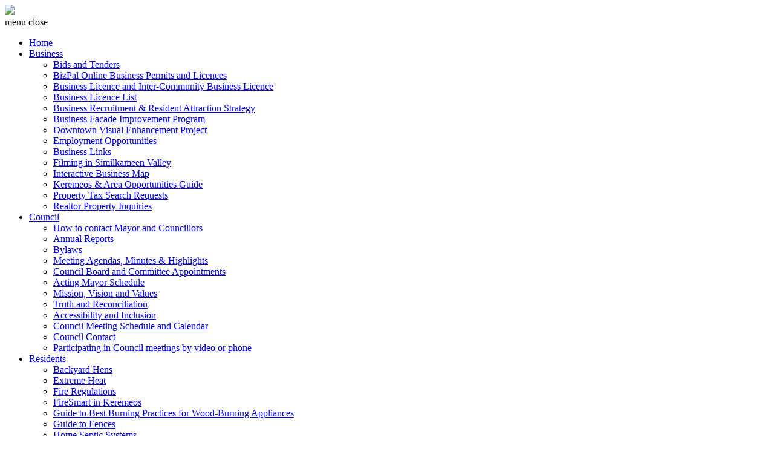

--- FILE ---
content_type: text/html; charset=UTF-8
request_url: https://www.keremeos.ca/mission-vision-and-values
body_size: 35786
content:
<!DOCTYPE html>
<!--[if lt IE 7]>      <html class="no-js lt-ie9 lt-ie8 lt-ie7"> <![endif]-->
<!--[if IE 7]>         <html class="no-js lt-ie9 lt-ie8"> <![endif]-->
<!--[if IE 8]>         <html class="no-js lt-ie9"> <![endif]-->
<!--[if gt IE 8]><!--> <html class="no-js"> <!--<![endif]-->
    <head>
        <meta charset="utf-8">
        <meta http-equiv="X-UA-Compatible" content="IE=edge,chrome=1">
        <title>Village of Keremeos - Mission, Vision and Values</title>
        <meta name="description" content="" />
        <meta name="viewport" content="width=device-width, initial-scale=1.0, user-scalable=0, minimum-scale=1.0, maximum-scale=1.0" />
        <link rel="canonical" href="" />
        <link rel="apple-touch-icon" sizes="57x57" href="/themes/keremeos/img/apple-icon-57x57.png">
        <link rel="apple-touch-icon" sizes="60x60" href="/themes/keremeos/img/apple-icon-60x60.png">
        <link rel="apple-touch-icon" sizes="72x72" href="/themes/keremeos/img/apple-icon-72x72.png">
        <link rel="apple-touch-icon" sizes="76x76" href="/themes/keremeos/img/apple-icon-76x76.png">
        <link rel="apple-touch-icon" sizes="114x114" href="/themes/keremeos/img/apple-icon-114x114.png">
        <link rel="apple-touch-icon" sizes="120x120" href="/themes/keremeos/img/apple-icon-120x120.png">
        <link rel="apple-touch-icon" sizes="144x144" href="/themes/keremeos/img/apple-icon-144x144.png">
        <link rel="apple-touch-icon" sizes="152x152" href="/themes/keremeos/img/apple-icon-152x152.png">
        <link rel="apple-touch-icon" sizes="180x180" href="/themes/keremeos/img/apple-icon-180x180.png">
        <link rel="icon" type="image/png" sizes="192x192"  href="/themes/keremeos/img/android-icon-192x192.png">
        <link rel="icon" type="image/png" sizes="32x32" href="/themes/keremeos/img/favicon-32x32.png">
        <link rel="icon" type="image/png" sizes="96x96" href="/themes/keremeos/img/favicon-96x96.png">
        <link rel="icon" type="image/png" sizes="16x16" href="/themes/keremeos/img/favicon-16x16.png">
        <link rel="manifest" href="/themes/keremeos/manifest.json">
        <meta name="msapplication-TileColor" content="#ffffff">
        <meta name="msapplication-TileImage" content="/themes/keremeos/img/ms-icon-144x144.png">
        <meta name="theme-color" content="#ffffff">        
        <link rel="stylesheet" href="/themes/keremeos/css/normalize.min.css">
        <link rel="stylesheet" href="/themes/keremeos/css/screen.css" media="screen">
        <script src="/themes/keremeos/js/modernizr-2.6.2-respond-1.1.0.min.js"></script>
        <!-- Google Analytics -->
        <script>
        (function(i,s,o,g,r,a,m){i['GoogleAnalyticsObject']=r;i[r]=i[r]||function(){
        (i[r].q=i[r].q||[]).push(arguments)},i[r].l=1*new Date();a=s.createElement(o),
        m=s.getElementsByTagName(o)[0];a.async=1;a.src=g;m.parentNode.insertBefore(a,m)
        })(window,document,'script','https://www.google-analytics.com/analytics.js','ga');

        ga('create', 'UA-136021841-1', 'auto');
        ga('send', 'pageview');
        </script>
        <!-- End Google Analytics -->

        <!-- Facebook Pixel Code -->
        <script>
        !function(f,b,e,v,n,t,s)
        {if(f.fbq)return;n=f.fbq=function(){n.callMethod?
        n.callMethod.apply(n,arguments):n.queue.push(arguments)};
        if(!f._fbq)f._fbq=n;n.push=n;n.loaded=!0;n.version='2.0';
        n.queue=[];t=b.createElement(e);t.async=!0;
        t.src=v;s=b.getElementsByTagName(e)[0];
        s.parentNode.insertBefore(t,s)}(window,document,'script',
        'https://connect.facebook.net/en_US/fbevents.js');
         fbq('init', '356156181750870'); 
        fbq('track', 'PageView');
        </script>
        <noscript>
         <img height="1" width="1" 
        src="https://www.facebook.com/tr?id=356156181750870&ev=PageView
        &noscript=1"/>
        </noscript>
        <!-- End Facebook Pixel Code -->
    </head>
    <body>

        

        <!--[if lt IE 7]>
            <p class="chromeframe">You are using an <strong>outdated</strong> browser. Please <a href="http://browsehappy.com/">upgrade your browser</a> or <a href="http://www.google.com/chromeframe/?redirect=true">activate Google Chrome Frame</a> to improve your experience.</p>
        <![endif]-->

        <header>
            <a class="logoContainer" href="/home"><img src="/themes/keremeos/img/logo.png" class="logo" /></a>
            <div id="menuPull">
                <span class="spinner"></span>
                <span class="spinner"></span>
                <span class="spinner"></span>
                <span class="menuLabel">menu</span>
                <span class="closeLabel">close</span> 
            </div>

            <div id="bannerContainer" class="contentBanner"><div class="bannerImage" style="background: url('/themes/keremeos/img/banner-default.png') no-repeat 100% 50%; background-size:cover;"></div></div>
            <section class="menus">
                <div class="mainWrapper">
                    <nav id="main" class="columnMenu">
                        
<ul>
<li class="  cols"><a href="https://www.keremeos.ca/" class="">Home</a></li>
<li class="business  children  cols"><a href="https://www.keremeos.ca/business" class="">Business</a>
<ul>
<div class="col"><li class="bids-and-tenders "><a href="https://www.keremeos.ca/bids-and-tenders" class="">Bids and Tenders</a></li>
<li class="bizpal-online-business-permits-and-licences "><a href="https://www.keremeos.ca/bizpal-online-business-permits-and-licences" class="">BizPal Online Business Permits and Licences</a></li>
<li class="business-licence-and-inter-community-business-licence "><a href="https://www.keremeos.ca/business-licence-and-inter-community-business-licence" class="">Business Licence and Inter-Community Business Licence</a></li>
<li class="business-licence-list "><a href="https://www.keremeos.ca/business-licence-list" class="">Business Licence List</a></li>
<li class="business-recruitment-amp-resident-attraction-strategy "><a href="https://www.keremeos.ca/business-recruitment-amp-resident-attraction-strategy" class="">Business Recruitment &amp; Resident Attraction Strategy</a></li>
<li class="business-facade-improvement-program "><a href="https://www.keremeos.ca/business-facade-improvement-program" class="">Business Facade Improvement Program</a></li>
<li class="downtown-visual-enhancement-project "><a href="https://www.keremeos.ca/downtown-visual-enhancement-project" class="">Downtown Visual Enhancement Project</a></li>
</div><div class="col"><li class="employment-opportunities "><a href="https://www.keremeos.ca/employment-opportunities" class="">Employment Opportunities</a></li>
<li class="business-links "><a href="https://www.keremeos.ca/business-links" class="">Business Links</a></li>
<li class="filming-in-similkameen-valley "><a href="https://www.keremeos.ca/filming-in-similkameen-valley" class="">Filming in Similkameen Valley</a></li>
<li class="Interactive-Business-Map "><a href="https://www.keremeos.ca/Interactive-Business-Map" class="">Interactive Business Map</a></li>
<li class="keremeos-area-opportunities-guide "><a href="https://www.keremeos.ca/keremeos-area-opportunities-guide" class="">Keremeos &amp; Area Opportunities Guide</a></li>
<li class="property-tax-search-requests "><a href="https://www.keremeos.ca/property-tax-search-requests" class="">Property Tax Search Requests</a></li>
<li class="realtor-property-inquiries "><a href="https://www.keremeos.ca/realtor-property-inquiries" class="">Realtor Property Inquiries</a></li>
</div><div class="colNavBannerImages" style="border-left:none;"></div></ul>
</li>
<li class="council active   children  cols"><a href="https://www.keremeos.ca/council" class=" active ">Council</a>
<ul>
<div class="col"><li class="how-to-contact-mayor-and-councillors "><a href="https://www.keremeos.ca/how-to-contact-mayor-and-councillors" class="">How to contact Mayor and Councillors</a></li>
<li class="annual-reports "><a href="https://www.keremeos.ca/annual-reports" class="">Annual Reports</a></li>
<li class="bylaws "><a href="https://www.keremeos.ca/bylaws" class="">Bylaws</a></li>
<li class="meeting-agendas-minutes-and-highlights "><a href="https://www.keremeos.ca/meeting-agendas-minutes-and-highlights" class="">Meeting Agendas, Minutes &amp; Highlights</a></li>
<li class="council-board-and-committee-appointments "><a href="https://www.keremeos.ca/council-board-and-committee-appointments" class="">Council Board and Committee Appointments</a></li>
<li class="https://keremeos.civicweb.net/filepro/documents/162 "><a href="https://keremeos.civicweb.net/filepro/documents/162" class="">Acting Mayor Schedule</a></li>
</div><div class="col"><li class="mission-vision-and-values active  "><a href="https://www.keremeos.ca/mission-vision-and-values" class=" active ">Mission, Vision and Values</a></li>
<li class="truth-and-reconciliation "><a href="https://www.keremeos.ca/truth-and-reconciliation" class="">Truth and Reconciliation</a></li>
<li class="accessibility-and-inclusion "><a href="https://www.keremeos.ca/accessibility-and-inclusion" class="">Accessibility and Inclusion</a></li>
<li class="https://keremeos.civicweb.net/filepro/documents/1623 "><a href="https://keremeos.civicweb.net/filepro/documents/1623" class="">Council Meeting Schedule and Calendar</a></li>
<li class="council-contact "><a href="https://www.keremeos.ca/council-contact" class="">Council Contact</a></li>
<li class="participating-in-council-meetings-by-video-or-phone "><a href="https://www.keremeos.ca/participating-in-council-meetings-by-video-or-phone" class="">Participating in Council meetings by video or phone</a></li>
</div><div class="colNavBannerImages" style="border-left:none;"></div></ul>
</li>
<li class="residents  children  cols"><a href="https://www.keremeos.ca/residents" class="">Residents</a>
<ul>
<div class="col"><li class="backyard-hens "><a href="https://www.keremeos.ca/backyard-hens" class="">Backyard Hens</a></li>
<li class="extreme-heat "><a href="https://www.keremeos.ca/extreme-heat" class="">Extreme Heat</a></li>
<li class="fire-regulations "><a href="https://www.keremeos.ca/fire-regulations" class="">Fire Regulations</a></li>
<li class="firesmart-in-keremeos "><a href="https://www.keremeos.ca/firesmart-in-keremeos" class="">FireSmart in Keremeos</a></li>
<li class="guide-to-best-burning-practices-for-wood-burning-appliances "><a href="https://www.keremeos.ca/guide-to-best-burning-practices-for-wood-burning-appliances" class="">Guide to Best Burning Practices for Wood-Burning Appliances</a></li>
<li class="guide-to-fences "><a href="https://www.keremeos.ca/guide-to-fences" class="">Guide to Fences</a></li>
<li class="home-septic-systems "><a href="https://www.keremeos.ca/home-septic-systems" class="">Home Septic Systems</a></li>
<li class="invasive-species "><a href="https://www.keremeos.ca/invasive-species" class="">Invasive Species</a></li>
</div><div class="col"><li class="keremeos-flood-mitigation-strategies "><a href="https://www.keremeos.ca/keremeos-flood-mitigation-strategies" class="">Keremeos Flood Mitigation Strategies</a></li>
<li class="name-or-address-changes "><a href="https://www.keremeos.ca/name-or-address-changes" class="">Name or Address Changes</a></li>
<li class="rodent-control "><a href="https://www.keremeos.ca/rodent-control" class="">Rodent Control &amp; Prevention</a></li>
<li class="seniors-center "><a href="https://www.keremeos.ca/seniors-center" class="">Seniors Center</a></li>
<li class="snow-clearing "><a href="https://www.keremeos.ca/snow-clearing" class="">Snow Clearing Information</a></li>
<li class="south-okanagan-similkameen-restorative-justice-program "><a href="https://www.keremeos.ca/south-okanagan-similkameen-restorative-justice-program" class="">South Okanagan Similkameen Restorative Justice Program</a></li>
<li class="virtual-wildfire-preparedness-day "><a href="https://www.keremeos.ca/virtual-wildfire-preparedness-day" class="">Virtual Wildfire Preparedness Day!</a></li>
<li class="Water and Water Conservation "><a href="https://www.keremeos.ca/Water and Water Conservation" class="">Water and Water Conservation</a></li>
</div><div class="colNavBannerImages" style="border-left:none;"></div></ul>
</li>
<li class="emergency-services  cols"><a href="https://www.keremeos.ca/emergency-services" class="">Emergency Services</a></li>
<li class="services  children  cols"><a href="https://www.keremeos.ca/services" class="">Community Services</a>
<ul>
<div class="col"><li class="administration "><a href="https://www.keremeos.ca/administration" class="">Administration</a></li>
<li class="animal-control "><a href="https://www.keremeos.ca/animal-control" class="">Animal Control</a></li>
<li class="building-permit-inspections "><a href="https://www.keremeos.ca/building-permit-inspections" class="">Building Permit &amp; Inspections</a></li>
<li class="bylaw-enforcement "><a href="https://www.keremeos.ca/bylaw-enforcement" class="">Bylaw Enforcement</a></li>
<li class="cemetery "><a href="https://www.keremeos.ca/cemetery" class="">Cemetery</a></li>
<li class="claims-against-the-village-of-keremeos "><a href="https://www.keremeos.ca/claims-against-the-village-of-keremeos" class="">Claims Against the Village of Keremeos</a></li>
<li class="climate-action-plan "><a href="https://www.keremeos.ca/climate-action-plan" class="">Climate Action Plan</a></li>
<li class="employment-services "><a href="https://www.keremeos.ca/employment-services" class="">Employment Services</a></li>
<li class="finance "><a href="https://www.keremeos.ca/finance" class="">Finance</a></li>
<li class="freedom-of-information "><a href="https://www.keremeos.ca/freedom-of-information" class="">Freedom of Information</a></li>
<li class="garbage-and-recycling "><a href="https://www.keremeos.ca/garbage-and-recycling" class="">Garbage &amp; Recycling</a></li>
</div><div class="col"><li class="health-services "><a href="https://www.keremeos.ca/health-services" class="">Health Services</a></li>
<li class="housing-needs "><a href="https://www.keremeos.ca/housing-needs" class="">Housing Needs </a></li>
<li class="liquid-waste-management-plan "><a href="https://www.keremeos.ca/liquid-waste-management-plan" class="">Liquid Waste Management Plan</a></li>
<li class="mapping-services "><a href="https://www.keremeos.ca/mapping-services" class="">Mapping Services</a></li>
<li class="memorial-bench-program "><a href="https://www.keremeos.ca/memorial-bench-program" class="">Memorial bench program</a></li>
<li class="planning-and-development "><a href="https://www.keremeos.ca/planning-and-development" class="">Planning &amp; Development</a></li>
<li class="property-taxes "><a href="https://www.keremeos.ca/property-taxes" class="">Property Taxes</a></li>
<li class="protecting-municipal-wastewater-collection-system "><a href="https://www.keremeos.ca/protecting-municipal-wastewater-collection-system" class="">Protecting Municipal Wastewater Collection System</a></li>
<li class="public-works "><a href="https://www.keremeos.ca/public-works" class="">Public Works</a></li>
<li class="recreational-services "><a href="https://www.keremeos.ca/recreational-services" class="">Recreational Services</a></li>
<li class="similkameen-transit "><a href="https://www.keremeos.ca/similkameen-transit" class="">Similkameen Transit</a></li>
</div><div class="colNavBannerImages" style="border-left:none;"></div></ul>
</li>
<li class="visitor-information  children  cols"><a href="https://www.keremeos.ca/visitor-information" class="">Visitor Information</a>
<ul>
<div class="col"><li class="planning-your-trip "><a href="https://www.keremeos.ca/planning-your-trip" class="">Planning Your Trip</a></li>
<li class="annual-events "><a href="https://www.keremeos.ca/annual-events" class="">Annual Events</a></li>
<li class="parks-and-public-amenities "><a href="https://www.keremeos.ca/parks-and-public-amenities" class="">Parks &amp; Public Amenities</a></li>
</div><div class="col"><li class="historical-photos-of-keremeos "><a href="https://www.keremeos.ca/historical-photos-of-keremeos" class="">Historical Photos of Keremeos</a></li>
<li class="area-attractions "><a href="https://www.keremeos.ca/area-attractions" class="">Area Attractions</a></li>
<li class="accomodations "><a href="https://www.keremeos.ca/accomodations" class="">Accomodations</a></li>
</div><div class="colNavBannerImages" style="border-left:none;"></div></ul>
</li>
                  
                    </nav>
                </div>
                <div class="secondaryWrapper">
                    <nav id="secondary">
                        
<ul>
<li class="notification-signup "><a href="https://www.keremeos.ca/notification-signup" class="">Notification Signup</a></li>
<li class="http://keremeos.civicweb.net "><a href="http://keremeos.civicweb.net" class="">Online Docs</a></li>
</ul>
             
                    </nav>
                    <div class="weatherContainer">
                        <p class="weatherTemp" >-4°</p>
                        <img class="weatherStatusImage" src="/themes/keremeos/img/weather-icons/clouds.png" />
                    </div>
                    <form id="headerSearchForm" method="get" action="/search/search/searchresult">
                        <label for="fieldSearch"><input id="q" name="q" placeholder="search site..." value=""></label>
                    </form>
                </div>

                <div class="mobileWrapper">
                    <a class="logoContainer" href="/home"><img src="/themes/keremeos/img/logo.png" class="logo" /></a>
                    <nav id="mobileMenu" class="main slideMobileMenu">
                        
<ul>
<li class=" "><a href="https://www.keremeos.ca/" class="">Home</a></li>
<li class="business  children "><a href="https://www.keremeos.ca/business" class="">Business</a>
<ul>
<li class="bids-and-tenders "><a href="https://www.keremeos.ca/bids-and-tenders" class="">Bids and Tenders</a></li>
<li class="bizpal-online-business-permits-and-licences "><a href="https://www.keremeos.ca/bizpal-online-business-permits-and-licences" class="">BizPal Online Business Permits and Licences</a></li>
<li class="business-licence-and-inter-community-business-licence "><a href="https://www.keremeos.ca/business-licence-and-inter-community-business-licence" class="">Business Licence and Inter-Community Business Licence</a></li>
<li class="business-licence-list "><a href="https://www.keremeos.ca/business-licence-list" class="">Business Licence List</a></li>
<li class="business-recruitment-amp-resident-attraction-strategy "><a href="https://www.keremeos.ca/business-recruitment-amp-resident-attraction-strategy" class="">Business Recruitment &amp; Resident Attraction Strategy</a></li>
<li class="business-facade-improvement-program "><a href="https://www.keremeos.ca/business-facade-improvement-program" class="">Business Facade Improvement Program</a></li>
<li class="downtown-visual-enhancement-project "><a href="https://www.keremeos.ca/downtown-visual-enhancement-project" class="">Downtown Visual Enhancement Project</a></li>
<li class="employment-opportunities "><a href="https://www.keremeos.ca/employment-opportunities" class="">Employment Opportunities</a></li>
<li class="business-links "><a href="https://www.keremeos.ca/business-links" class="">Business Links</a></li>
<li class="filming-in-similkameen-valley "><a href="https://www.keremeos.ca/filming-in-similkameen-valley" class="">Filming in Similkameen Valley</a></li>
<li class="Interactive-Business-Map "><a href="https://www.keremeos.ca/Interactive-Business-Map" class="">Interactive Business Map</a></li>
<li class="keremeos-area-opportunities-guide "><a href="https://www.keremeos.ca/keremeos-area-opportunities-guide" class="">Keremeos &amp; Area Opportunities Guide</a></li>
<li class="property-tax-search-requests "><a href="https://www.keremeos.ca/property-tax-search-requests" class="">Property Tax Search Requests</a></li>
<li class="realtor-property-inquiries "><a href="https://www.keremeos.ca/realtor-property-inquiries" class="">Realtor Property Inquiries</a></li>
</ul>
</li>
<li class="council active   children "><a href="https://www.keremeos.ca/council" class=" active ">Council</a>
<ul>
<li class="how-to-contact-mayor-and-councillors "><a href="https://www.keremeos.ca/how-to-contact-mayor-and-councillors" class="">How to contact Mayor and Councillors</a></li>
<li class="annual-reports "><a href="https://www.keremeos.ca/annual-reports" class="">Annual Reports</a></li>
<li class="bylaws "><a href="https://www.keremeos.ca/bylaws" class="">Bylaws</a></li>
<li class="meeting-agendas-minutes-and-highlights "><a href="https://www.keremeos.ca/meeting-agendas-minutes-and-highlights" class="">Meeting Agendas, Minutes &amp; Highlights</a></li>
<li class="council-board-and-committee-appointments "><a href="https://www.keremeos.ca/council-board-and-committee-appointments" class="">Council Board and Committee Appointments</a></li>
<li class="https://keremeos.civicweb.net/filepro/documents/162 "><a href="https://keremeos.civicweb.net/filepro/documents/162" class="">Acting Mayor Schedule</a></li>
<li class="mission-vision-and-values active  "><a href="https://www.keremeos.ca/mission-vision-and-values" class=" active ">Mission, Vision and Values</a></li>
<li class="truth-and-reconciliation "><a href="https://www.keremeos.ca/truth-and-reconciliation" class="">Truth and Reconciliation</a></li>
<li class="accessibility-and-inclusion "><a href="https://www.keremeos.ca/accessibility-and-inclusion" class="">Accessibility and Inclusion</a></li>
<li class="https://keremeos.civicweb.net/filepro/documents/1623 "><a href="https://keremeos.civicweb.net/filepro/documents/1623" class="">Council Meeting Schedule and Calendar</a></li>
<li class="council-contact "><a href="https://www.keremeos.ca/council-contact" class="">Council Contact</a></li>
<li class="participating-in-council-meetings-by-video-or-phone "><a href="https://www.keremeos.ca/participating-in-council-meetings-by-video-or-phone" class="">Participating in Council meetings by video or phone</a></li>
</ul>
</li>
<li class="residents  children "><a href="https://www.keremeos.ca/residents" class="">Residents</a>
<ul>
<li class="backyard-hens "><a href="https://www.keremeos.ca/backyard-hens" class="">Backyard Hens</a></li>
<li class="extreme-heat "><a href="https://www.keremeos.ca/extreme-heat" class="">Extreme Heat</a></li>
<li class="fire-regulations "><a href="https://www.keremeos.ca/fire-regulations" class="">Fire Regulations</a></li>
<li class="firesmart-in-keremeos "><a href="https://www.keremeos.ca/firesmart-in-keremeos" class="">FireSmart in Keremeos</a></li>
<li class="guide-to-best-burning-practices-for-wood-burning-appliances "><a href="https://www.keremeos.ca/guide-to-best-burning-practices-for-wood-burning-appliances" class="">Guide to Best Burning Practices for Wood-Burning Appliances</a></li>
<li class="guide-to-fences "><a href="https://www.keremeos.ca/guide-to-fences" class="">Guide to Fences</a></li>
<li class="home-septic-systems "><a href="https://www.keremeos.ca/home-septic-systems" class="">Home Septic Systems</a></li>
<li class="invasive-species "><a href="https://www.keremeos.ca/invasive-species" class="">Invasive Species</a></li>
<li class="keremeos-flood-mitigation-strategies "><a href="https://www.keremeos.ca/keremeos-flood-mitigation-strategies" class="">Keremeos Flood Mitigation Strategies</a></li>
<li class="name-or-address-changes "><a href="https://www.keremeos.ca/name-or-address-changes" class="">Name or Address Changes</a></li>
<li class="rodent-control "><a href="https://www.keremeos.ca/rodent-control" class="">Rodent Control &amp; Prevention</a></li>
<li class="seniors-center "><a href="https://www.keremeos.ca/seniors-center" class="">Seniors Center</a></li>
<li class="snow-clearing "><a href="https://www.keremeos.ca/snow-clearing" class="">Snow Clearing Information</a></li>
<li class="south-okanagan-similkameen-restorative-justice-program "><a href="https://www.keremeos.ca/south-okanagan-similkameen-restorative-justice-program" class="">South Okanagan Similkameen Restorative Justice Program</a></li>
<li class="virtual-wildfire-preparedness-day "><a href="https://www.keremeos.ca/virtual-wildfire-preparedness-day" class="">Virtual Wildfire Preparedness Day!</a></li>
<li class="Water and Water Conservation "><a href="https://www.keremeos.ca/Water and Water Conservation" class="">Water and Water Conservation</a></li>
</ul>
</li>
<li class="emergency-services "><a href="https://www.keremeos.ca/emergency-services" class="">Emergency Services</a></li>
<li class="services  children "><a href="https://www.keremeos.ca/services" class="">Community Services</a>
<ul>
<li class="administration "><a href="https://www.keremeos.ca/administration" class="">Administration</a></li>
<li class="animal-control "><a href="https://www.keremeos.ca/animal-control" class="">Animal Control</a></li>
<li class="building-permit-inspections "><a href="https://www.keremeos.ca/building-permit-inspections" class="">Building Permit &amp; Inspections</a></li>
<li class="bylaw-enforcement "><a href="https://www.keremeos.ca/bylaw-enforcement" class="">Bylaw Enforcement</a></li>
<li class="cemetery "><a href="https://www.keremeos.ca/cemetery" class="">Cemetery</a></li>
<li class="claims-against-the-village-of-keremeos "><a href="https://www.keremeos.ca/claims-against-the-village-of-keremeos" class="">Claims Against the Village of Keremeos</a></li>
<li class="climate-action-plan "><a href="https://www.keremeos.ca/climate-action-plan" class="">Climate Action Plan</a></li>
<li class="employment-services "><a href="https://www.keremeos.ca/employment-services" class="">Employment Services</a></li>
<li class="finance "><a href="https://www.keremeos.ca/finance" class="">Finance</a></li>
<li class="freedom-of-information "><a href="https://www.keremeos.ca/freedom-of-information" class="">Freedom of Information</a></li>
<li class="garbage-and-recycling "><a href="https://www.keremeos.ca/garbage-and-recycling" class="">Garbage &amp; Recycling</a></li>
<li class="health-services "><a href="https://www.keremeos.ca/health-services" class="">Health Services</a></li>
<li class="housing-needs "><a href="https://www.keremeos.ca/housing-needs" class="">Housing Needs </a></li>
<li class="liquid-waste-management-plan "><a href="https://www.keremeos.ca/liquid-waste-management-plan" class="">Liquid Waste Management Plan</a></li>
<li class="mapping-services "><a href="https://www.keremeos.ca/mapping-services" class="">Mapping Services</a></li>
<li class="memorial-bench-program "><a href="https://www.keremeos.ca/memorial-bench-program" class="">Memorial bench program</a></li>
<li class="planning-and-development "><a href="https://www.keremeos.ca/planning-and-development" class="">Planning &amp; Development</a></li>
<li class="property-taxes "><a href="https://www.keremeos.ca/property-taxes" class="">Property Taxes</a></li>
<li class="protecting-municipal-wastewater-collection-system "><a href="https://www.keremeos.ca/protecting-municipal-wastewater-collection-system" class="">Protecting Municipal Wastewater Collection System</a></li>
<li class="public-works "><a href="https://www.keremeos.ca/public-works" class="">Public Works</a></li>
<li class="recreational-services "><a href="https://www.keremeos.ca/recreational-services" class="">Recreational Services</a></li>
<li class="similkameen-transit "><a href="https://www.keremeos.ca/similkameen-transit" class="">Similkameen Transit</a></li>
</ul>
</li>
<li class="visitor-information  children "><a href="https://www.keremeos.ca/visitor-information" class="">Visitor Information</a>
<ul>
<li class="planning-your-trip "><a href="https://www.keremeos.ca/planning-your-trip" class="">Planning Your Trip</a></li>
<li class="annual-events "><a href="https://www.keremeos.ca/annual-events" class="">Annual Events</a></li>
<li class="parks-and-public-amenities "><a href="https://www.keremeos.ca/parks-and-public-amenities" class="">Parks &amp; Public Amenities</a></li>
<li class="historical-photos-of-keremeos "><a href="https://www.keremeos.ca/historical-photos-of-keremeos" class="">Historical Photos of Keremeos</a></li>
<li class="area-attractions "><a href="https://www.keremeos.ca/area-attractions" class="">Area Attractions</a></li>
<li class="accomodations "><a href="https://www.keremeos.ca/accomodations" class="">Accomodations</a></li>
</ul>
</li>
<li class="notification-signup "><a href="https://www.keremeos.ca/notification-signup" class="">Notification Signup</a></li>
<li class="http://keremeos.civicweb.net "><a href="http://keremeos.civicweb.net" class="">Online Docs</a></li>
</ul>
             
                    </nav>
                </div>
            </section>

            <div class="headerBannerEdgeWrapper"><div class="headerBannerEdge"></div></div>

        </header>


<div class="wrapper">
    <div class='innerWrapper cmsContentWrapper'>
        
                    <section class='cmsContentWrapperView'>
                <h1 id="page-title">Mission, Vision and Values</h1>

<p><strong>MISSION STATEMENT (WHY WE EXIST)</strong></p>

<p>To provide effective governance, services and amenities for our residents in a responsive manner.</p>

<p>&nbsp;</p>

<p><strong>VISION STATEMENT (WHERE WE ARE HEADED)</strong></p>

<p>A vibrant, safe and healthy community with a small town atmosphere</p>

<p><strong>CORPORATE VALUES (HOW WE DO BUSINESS)</strong></p>

<ul>
	<li><strong>INTEGRITY</strong>&nbsp;To be diligent, fair, open and honest and to honour our commitments.</li>
	<li><strong>LEADERSHIP</strong>&nbsp; By example encourage innovation, creativity and initiative.</li>
	<li><strong>ACCOUNTABILITY</strong>&nbsp;To accept responsibility for our decisions and actions.</li>
	<li><strong>SERVICE</strong>&nbsp;To respond to the needs of the residents in a fair, efficient and respectful manner.</li>
	<li><strong>STEWARDSHIP</strong>&nbsp;Responsible management of the assets entrusted to our care.</li>
	<li><strong>TEAMWORK</strong>&nbsp;Communicating and working with others to achieve a common goal.</li>
</ul>
            </section>

            <aside class='cmsContentWrapperAsideMenu'>
            
                
                
                <section class="contentNav">
                    <h2><a href="/council">Council</a></h2>
                    <ul class="internal-sub-menu">
                        <ul class="internal-sub-sub"><li class="how-to-contact-mayor-and-councillors"><a href="how-to-contact-mayor-and-councillors" target="_self">How to contact Mayor and Councillors</a></li><li class="annual-reports"><a href="annual-reports" target="_self">Annual Reports</a></li><li class="bylaws"><a href="bylaws" target="_self">Bylaws</a></li><li class="meeting-agendas-minutes-and-highlights"><a href="meeting-agendas-minutes-and-highlights" target="_self">Meeting Agendas, Minutes & Highlights</a></li><li class="council-board-and-committee-appointments"><a href="council-board-and-committee-appointments" target="_self">Council Board and Committee Appointments</a></li><li class="https://keremeos.civicweb.net/filepro/documents/162"><a href="https://keremeos.civicweb.net/filepro/documents/162" target="_self">Acting Mayor Schedule</a></li><li class="mission-vision-and-values"><a href="mission-vision-and-values" target="_self">Mission, Vision and Values</a></li><li class="truth-and-reconciliation"><a href="truth-and-reconciliation" target="_self">Truth and Reconciliation</a></li><li class="accessibility-and-inclusion"><a href="accessibility-and-inclusion" target="_self">Accessibility and Inclusion</a></li><li class="https://keremeos.civicweb.net/filepro/documents/1623"><a href="https://keremeos.civicweb.net/filepro/documents/1623" target="_self">Council Meeting Schedule and Calendar</a></li><li class="council-contact"><a href="council-contact" target="_self">Council Contact</a></li><li class="participating-in-council-meetings-by-video-or-phone"><a href="participating-in-council-meetings-by-video-or-phone" target="_self">Participating in Council meetings by video or phone</a></li></ul>                    </ul>
                    <span class="end"></span>
                </section>
                
                
            </aside>
        
    </div>
</div>
        <footer>
            <div class="innerWrapper footerWrapper">
                <div class="socialWrapper footer-mission">
                    <ul class="footerMissionStatement">
	<li class="missionStatement">
	<h3>Mission Statement</h3>
	</li>
	<li>
	<p>To provide effective governance, services and amenities for our residents in a responsive manner.</p>
	</li>
</ul>

<ul class="footerSocialMedia">
	<li><a href="https://www.facebook.com/VillageofKeremeos" target="_blank"><img alt="" src="/files/icons/icon-facebook.png" /></a></li>
	<li><a href="https://twitter.com/VillageKeremeos" target="_blank"><img alt="" src="/files/icons/icon-twitter.png" /></a></li>
	<li><a href="https://www.instagram.com/VillageofKeremeos/" target="_blank"><img alt="" src="/files/icons/icon-instagram.png" /></a></li>
</ul>

                </div>

                <div class="footer-center">
                    <p><img alt="" src="/files/images/AgeFriendlyCommunitySeal.png" style="width: 125px; " /><a href="https://totabc.org/programs/sustainability-certification/what-is-biosphere/"><img alt="" src="/files/images/Biosphere-Badge-Vert.png" style="width: 125px; " /></a><img alt="" src="/files/images/climate-action-2018-401_125_1250.jpg" style="width: 125px; height: 125px;" /></p>
                </div>


                <div class="contactHoursWrapper">
                    <ul class="footerContact">
	<li>Village of Keremeos Municipal Office</li>
	<li>702-4th Street Box 160</li>
	<li>Keremeos, BC V0X1N0</li>
	<li>Phone: 250-499-2711</li>
	<li>Fax: 250-499-5477</li>
	<li>Email: info@keremeos.ca</li>
	<li><a href="/contact"><span style="color:#FFFFFF;">STAFF CONTACTS</span></a></li>
</ul>

<ul class="footerHours">
	<li>Office Hours:</li>
	<li>
	<ul>
		<li>Monday to Thursday&nbsp;8:00&nbsp;a.m. to 5:00 p.m.</li>
	</ul>
	</li>
	<li>
	<ul>
		<li>Closed Fridays &amp; Statutory Holidays</li>
	</ul>
	</li>
</ul>
                </div>
            </div>

            <p class="copyright">Copyright 2026 Village of Keremeos</p>
        </footer>

        <script src="//ajax.googleapis.com/ajax/libs/jquery/1.9.1/jquery.min.js"></script>
        <script src="/themes/keremeos/js/jquery.fancybox.min.js"></script>
        <script src="/themes/keremeos/js/jquery.cycle2.js"></script>
        <script src="/themes/keremeos/js/jquery.cycle2.carousel.js"></script>
        <script src="/themes/keremeos/js/jquery.cycle2.swipe.js"></script>
        <!-- <script src="/themes/keremeos/js/jquery.cycle2.prevnext.js"></script> -->
        <script src="/themes/keremeos/js/jquery.cycle2.autoheight.js"></script>
        <script src="/themes/keremeos/js/main.js"></script>

        <script>
            var _gaq=[['_setAccount','UA-XXXXX-X'],['_trackPageview']];
            (function(d,t){var g=d.createElement(t),s=d.getElementsByTagName(t)[0];
            g.src=('https:'==location.protocol?'//ssl':'//www')+'.google-analytics.com/ga.js';
            s.parentNode.insertBefore(g,s)}(document,'script'));
        </script>

        <script>window.jQuery || document.write('<script src="js/jquery-1.9.1.min.js"><\/script>')</script>
    </body>
</html><!-- Page Generated in 0.56636 Seconds, using 389.0859 bytes-->

--- FILE ---
content_type: text/plain
request_url: https://www.google-analytics.com/j/collect?v=1&_v=j102&a=1530562616&t=pageview&_s=1&dl=https%3A%2F%2Fwww.keremeos.ca%2Fmission-vision-and-values&ul=en-us%40posix&dt=Village%20of%20Keremeos%20-%20Mission%2C%20Vision%20and%20Values&sr=1280x720&vp=1280x720&_u=IEBAAEABAAAAACAAI~&jid=1400309400&gjid=1052262253&cid=223577770.1768833511&tid=UA-136021841-1&_gid=1249124148.1768833511&_r=1&_slc=1&z=1061758811
body_size: -450
content:
2,cG-VJ3H19FR4G